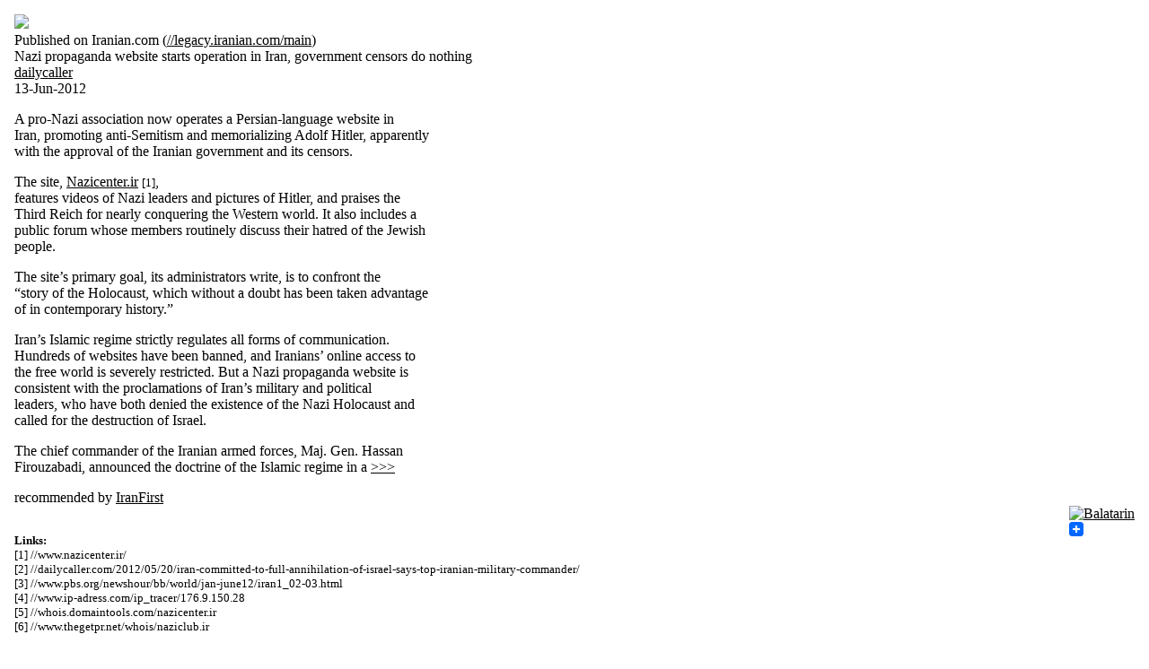

--- FILE ---
content_type: text/html
request_url: https://www.iranian.com/main/print/182988.html
body_size: 7374
content:
<!DOCTYPE html PUBLIC "-//W3C//DTD XHTML 1.0 Strict//EN" "//www.w3.org/TR/xhtml1/DTD/xhtml1-strict.dtd">
<html xmlns="//www.w3.org/1999/xhtml" lang="en" xml:lang="en">
  <head>
    <title>Nazi propaganda website starts operation in Iran, government censors do nothing</title>
    <meta http-equiv="Content-Type" content="text/html; charset=utf-8" />
    <meta name="robots" content="noindex, nofollow, noarchive, nocache" />
    <base href="" />
    <link rel="shortcut icon" href="//legacy.iranian.com/main/sites/all/themes/iranian/favicon.ico" type="image/x-icon"/>
    
    <style type="text/css">body {margin: 1em;background-color: #fff;}
th {text-align: left;color: #006;border-bottom: 1px solid #ccc;}
tr.odd {background-color: #ddd;}
tr.even {background-color: #fff;}
td {padding: 5px;}
#menu {visibility: hidden;}
#main {margin: 1em;}

a:link {color: #000;}
a:visited {color: #000;}
a:hover {color: #00f}
a:link img, a:visited img {border:0}

.print-footnote {font-size:small;}
.print-logo {border:0;}
.print-site_name {}
.print-title {font-size:200%;font-weight: bold;margin:0.67em 0 0.67em 0}
.print-submitted {}
.print-created {}
.print-content {}
.print-hr {border:0;height:1px;width:100%;color:#9E9E9E;background-color:#9E9E9E;}
.print-source_url {}
.print-links {font-size:small;}
.print-footer {text-align:center;}
</style>

  </head>
  <body onload="window.print();">
        <a href="../../index.html"><img src="//www.iranian.com/main/files/iranian_logo.gif"/></a>
    <div class="print-site_name">Published on Iranian.com (<a href="../index.html">//legacy.iranian.com/main</a>)</div>
    <div class="print-content"><div class="contrib_news"><div id="english-byline"><div class="contrib_news_title_full">Nazi propaganda website starts operation in Iran, government censors do nothing</div><a href="//dailycaller.com/2012/06/02/nazi-propaganda-website-starts-operation-in-iran-government-censors-do-nothing/#ixzz1we9cjP5K" target="_blank"><span class="contrib_news_org">dailycaller</span></a><div class="summary-date-comment">13-Jun-2012</div><div class="contrib_news_excerpt"><p>
A pro-Nazi association now operates a Persian-language website in<br />
Iran, promoting anti-Semitism and memorializing Adolf Hitler, apparently<br />
with the approval of the Iranian government and its censors.
</p>
<p>
The site, <a href="//www.nazicenter.ir/" target="_blank" class="external" rel="nofollow" rel="nofollow">Nazicenter.ir</a> <span class="print-footnote">[1]</span>,<br />
features videos of Nazi leaders and pictures of Hitler, and praises the<br />
Third Reich for nearly conquering the Western world. It also includes a<br />
public forum whose members routinely discuss their hatred of the Jewish<br />
people.
</p>
<p>
The site’s primary goal, its administrators write, is to confront the<br />
“story of the Holocaust, which without a doubt has been taken advantage<br />
of in contemporary history.”
</p>
<p>
Iran’s Islamic regime strictly regulates all forms of communication.<br />
Hundreds of websites have been banned, and Iranians’ online access to<br />
the free world is severely restricted. But a Nazi propaganda website is<br />
consistent with the proclamations of Iran’s military and political<br />
leaders, who have both denied the existence of the Nazi Holocaust and<br />
called for the destruction of Israel.
</p>
<p>
The chief commander of the Iranian armed forces, Maj. Gen. Hassan<br />
Firouzabadi, announced the doctrine of the Islamic regime in a <a href="//dailycaller.com/2012/05/20/iran-committed-to-full-annihilation-of-isr...<a href="//dailycaller.com/2012/06/02/nazi-propaganda-website-starts-operation-in-iran-government-censors-do-nothing/#ixzz1we9cjP5K"> &gt;&gt;&gt;</a></div></div><div class="contrib_news_rec">recommended by <a href="//legacy.iranian.com/main/member/iranfirst" title="View user profile.">IranFirst</a></div><div style="clear:both;float:right;"><div class="utilities-bar">        <div class="utilities-cell">
        <a rel="nofollow" target="_blank"
        href="//balatarin.com/links/submit?phase=2&amp;url=//www.iranian.com/main/print/182988&amp;title=Nazi propaganda website starts operation in Iran, government censors do nothing">        <img alt="Balatarin" src="//balatarin.com/images/web2/submit.png" />
        </a>
</div>
<div class="utilities-cell">
<a class="a2a_dd" href="//www.addtoany.com/share_save"><img src="//static.addtoany.com/buttons/favicon.png" width="16" height="16" border="0" alt="Share/Save/Bookmark"/></a>
<script type="text/javascript">a2a_linkname="Iranian.com";a2a_linkurl=location.href;a2a_show_title=1;a2a_onclick=1;a2a_prioritize=["facebook","digg","reddit","blogger_post","twitter","myspace","aol_mail","google_bookmarks","yahoo_buzz","yahoo_mail","stumpedia","gmail","technorati_favorites","hotmail","ask.com_mystuff","livejournal","newsvine","aim","slashdot","yahoo_bookmarks"];
</script>
<script type="text/javascript" src="//static.addtoany.com/menu/page.js"></script>
</div>
<a name="fb_share" type="button_count"></a> 
<script src="//static.ak.fbcdn.net/connect.php/js/FB.Share" 
        type="text/javascript">
</script></div></div><br/></div></div>
    <div class="print-links"><p><strong>Links:</strong><br />[1] //www.nazicenter.ir/<br />
[2] //dailycaller.com/2012/05/20/iran-committed-to-full-annihilation-of-israel-says-top-iranian-military-commander/<br />
[3] //www.pbs.org/newshour/bb/world/jan-june12/iran1_02-03.html<br />
[4] //www.ip-adress.com/ip_tracer/176.9.150.28<br />
[5] //whois.domaintools.com/nazicenter.ir<br />
[6] //www.thegetpr.net/whois/naziclub.ir<br />
</p></div>
    <hr class="print-hr" />    
    <div class="print-source_url"><strong>Source URL (retrieved on 12/08/2012 - 02:29):</strong> <a href="../news/2012/06/13/nazi-propaganda-website-starts-operation-iran-government-censors-do-nothing.html">//legacy.iranian.com/main/news/2012/06/13/nazi-propaganda-website-starts-operation-iran-government-censors-do-nothing</a></div>
    <br/>
    <div class="print-footer">
<div class="topline">&nbsp;</div>
<div class="midline">
						<span class="copyright">© Copyright 1995-2010, Iranian LLC.</span>&nbsp;&nbsp;&nbsp;|&nbsp;&nbsp;&nbsp;
						<a href="//iranian.com/main/archive.html">Archives</a>&nbsp;&nbsp;&nbsp;|&nbsp;&nbsp;&nbsp;
						<a href="//iranian.com/main/contributors.html">Contributors</a>&nbsp;&nbsp;&nbsp;|&nbsp;&nbsp;&nbsp;
						<a href="//iranian.com/index/page/name/aboutus">About Us</a>&nbsp;&nbsp;&nbsp;|&nbsp;&nbsp;&nbsp;
						<a href="//iranian.com/index/contactus">Contact Us</a>&nbsp;&nbsp;&nbsp;|&nbsp;&nbsp;&nbsp;
						<a href="//iranian.com/index/page/name/advertising">Advertise With Us</a>&nbsp;&nbsp;&nbsp;|&nbsp;&nbsp;&nbsp;
						<a href="//iranian.com/index/page/name/commenting-submission">Commenting &amp; Submission Policy</a>&nbsp;&nbsp;&nbsp;|
					</div>
					<div class="midline" style="text-align:center;">|&nbsp;&nbsp;&nbsp;
						<a href="//iranian.com/index/page/name/terms">Terms</a>&nbsp;&nbsp;&nbsp;|&nbsp;&nbsp;&nbsp;
						<a href="//iranian.com/index/page/name/privacy">Privacy</a>&nbsp;&nbsp;&nbsp;|&nbsp;&nbsp;&nbsp;
						<a href="//iranian.com/index/page/name/faq">FAQ</a>&nbsp;&nbsp;&nbsp;|&nbsp;&nbsp;&nbsp;
						<a href="//iranian.com/index.html">Archive Homepage</a>&nbsp;&nbsp;&nbsp;|
					</div>
</div>
  </body>
</html>
